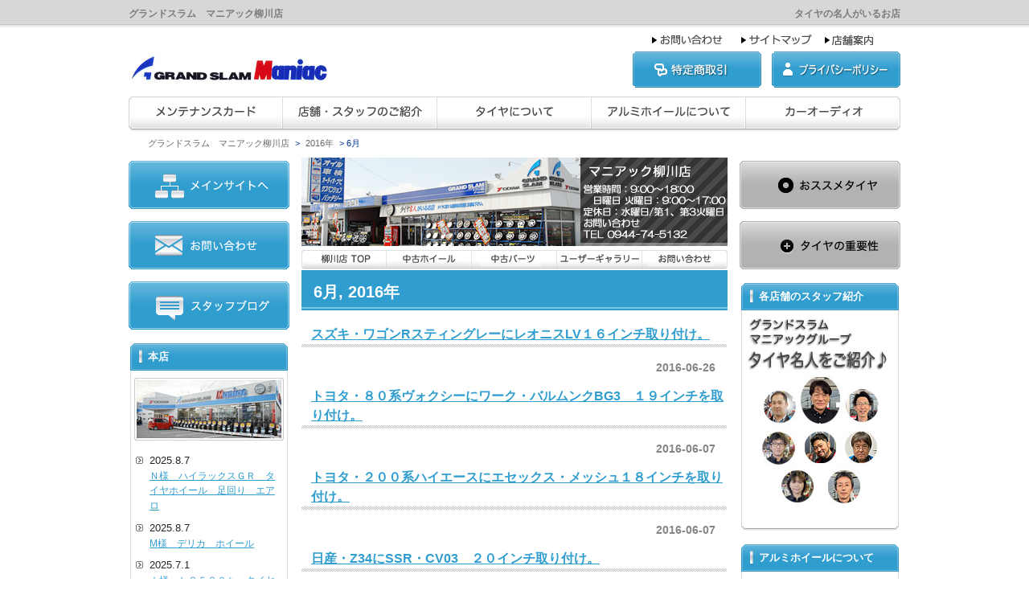

--- FILE ---
content_type: text/html; charset=UTF-8
request_url: https://yanagawa.gs-maniac.com/archives/date/2016/06
body_size: 9300
content:
<!DOCTYPE html PUBLIC "-//W3C//DTD XHTML 1.0 Transitional//EN" "http://www.w3.org/TR/xhtml1/DTD/xhtml1-transitional.dtd">
<html xmlns="http://www.w3.org/1999/xhtml" dir="ltr" lang="ja" prefix="og: https://ogp.me/ns#">

<head profile="http://gmpg.org/xfn/11">
<meta http-equiv="Content-Type" content="text/html; charset=UTF-8" />
<meta http-equiv="content-style-type" content="text/css" />
<meta http-equiv="content-script-type" content="text/javascript" />
<meta name="author" content="" />
<meta name="keyword" content="" />
<meta name="description" content="6月, 2016 | グランドスラム マニアック柳川店 - タイヤの名人がいるお店" />

<link rel="stylesheet" href="https://yanagawa.gs-maniac.com/wp-content/themes/theme082/style.css" type="text/css" media="screen" />
<link rel="alternate" type="application/atom+xml" title="グランドスラム　マニアック柳川店 Atom Feed" href="https://yanagawa.gs-maniac.com/feed/atom" />
<link rel="alternate" type="application/rss+xml" title="グランドスラム　マニアック柳川店 RSS Feed" href="https://yanagawa.gs-maniac.com/feed" />
<link rel="pingback" href="https://yanagawa.gs-maniac.com/xmlrpc.php" />
<script type="text/javascript" src="https://yanagawa.gs-maniac.com/wp-content/themes/theme082/imgover.js"></script>

<!--フッタースライドバナー-->
<!--//フッタースライドバナー-->
<!--HOMEスライドバナー-->
<!--//HOMEスライドバナー-->

		<!-- All in One SEO 4.6.9.1 - aioseo.com -->
		<title>6月, 2016 | グランドスラム マニアック柳川店</title>
		<meta name="robots" content="max-image-preview:large" />
		<link rel="canonical" href="https://yanagawa.gs-maniac.com/archives/date/2016/06" />
		<meta name="generator" content="All in One SEO (AIOSEO) 4.6.9.1" />
		<script type="application/ld+json" class="aioseo-schema">
			{"@context":"https:\/\/schema.org","@graph":[{"@type":"BreadcrumbList","@id":"https:\/\/yanagawa.gs-maniac.com\/archives\/date\/2016\/06#breadcrumblist","itemListElement":[{"@type":"ListItem","@id":"https:\/\/yanagawa.gs-maniac.com\/#listItem","position":1,"name":"\u5bb6","item":"https:\/\/yanagawa.gs-maniac.com\/","nextItem":"https:\/\/yanagawa.gs-maniac.com\/archives\/date\/2016\/#listItem"},{"@type":"ListItem","@id":"https:\/\/yanagawa.gs-maniac.com\/archives\/date\/2016\/#listItem","position":2,"name":"2016","item":"https:\/\/yanagawa.gs-maniac.com\/archives\/date\/2016\/","nextItem":"https:\/\/yanagawa.gs-maniac.com\/archives\/date\/2016\/06\/#listItem","previousItem":"https:\/\/yanagawa.gs-maniac.com\/#listItem"},{"@type":"ListItem","@id":"https:\/\/yanagawa.gs-maniac.com\/archives\/date\/2016\/06\/#listItem","position":3,"name":"6\u6708, 2016","previousItem":"https:\/\/yanagawa.gs-maniac.com\/archives\/date\/2016\/#listItem"}]},{"@type":"CollectionPage","@id":"https:\/\/yanagawa.gs-maniac.com\/archives\/date\/2016\/06#collectionpage","url":"https:\/\/yanagawa.gs-maniac.com\/archives\/date\/2016\/06","name":"6\u6708, 2016 | \u30b0\u30e9\u30f3\u30c9\u30b9\u30e9\u30e0 \u30de\u30cb\u30a2\u30c3\u30af\u67f3\u5ddd\u5e97","inLanguage":"ja","isPartOf":{"@id":"https:\/\/yanagawa.gs-maniac.com\/#website"},"breadcrumb":{"@id":"https:\/\/yanagawa.gs-maniac.com\/archives\/date\/2016\/06#breadcrumblist"}},{"@type":"Organization","@id":"https:\/\/yanagawa.gs-maniac.com\/#organization","name":"\u30b0\u30e9\u30f3\u30c9\u30b9\u30e9\u30e0\u3000\u30de\u30cb\u30a2\u30c3\u30af\u67f3\u5ddd\u5e97","description":"\u30bf\u30a4\u30e4\u306e\u540d\u4eba\u304c\u3044\u308b\u304a\u5e97","url":"https:\/\/yanagawa.gs-maniac.com\/"},{"@type":"WebSite","@id":"https:\/\/yanagawa.gs-maniac.com\/#website","url":"https:\/\/yanagawa.gs-maniac.com\/","name":"\u30b0\u30e9\u30f3\u30c9\u30b9\u30e9\u30e0\u3000\u30de\u30cb\u30a2\u30c3\u30af\u67f3\u5ddd\u5e97","description":"\u30bf\u30a4\u30e4\u306e\u540d\u4eba\u304c\u3044\u308b\u304a\u5e97","inLanguage":"ja","publisher":{"@id":"https:\/\/yanagawa.gs-maniac.com\/#organization"}}]}
		</script>
		<!-- All in One SEO -->

<link rel='dns-prefetch' href='//s.w.org' />
		<script type="text/javascript">
			window._wpemojiSettings = {"baseUrl":"https:\/\/s.w.org\/images\/core\/emoji\/13.0.1\/72x72\/","ext":".png","svgUrl":"https:\/\/s.w.org\/images\/core\/emoji\/13.0.1\/svg\/","svgExt":".svg","source":{"concatemoji":"https:\/\/yanagawa.gs-maniac.com\/wp-includes\/js\/wp-emoji-release.min.js?ver=5.6.16"}};
			!function(e,a,t){var n,r,o,i=a.createElement("canvas"),p=i.getContext&&i.getContext("2d");function s(e,t){var a=String.fromCharCode;p.clearRect(0,0,i.width,i.height),p.fillText(a.apply(this,e),0,0);e=i.toDataURL();return p.clearRect(0,0,i.width,i.height),p.fillText(a.apply(this,t),0,0),e===i.toDataURL()}function c(e){var t=a.createElement("script");t.src=e,t.defer=t.type="text/javascript",a.getElementsByTagName("head")[0].appendChild(t)}for(o=Array("flag","emoji"),t.supports={everything:!0,everythingExceptFlag:!0},r=0;r<o.length;r++)t.supports[o[r]]=function(e){if(!p||!p.fillText)return!1;switch(p.textBaseline="top",p.font="600 32px Arial",e){case"flag":return s([127987,65039,8205,9895,65039],[127987,65039,8203,9895,65039])?!1:!s([55356,56826,55356,56819],[55356,56826,8203,55356,56819])&&!s([55356,57332,56128,56423,56128,56418,56128,56421,56128,56430,56128,56423,56128,56447],[55356,57332,8203,56128,56423,8203,56128,56418,8203,56128,56421,8203,56128,56430,8203,56128,56423,8203,56128,56447]);case"emoji":return!s([55357,56424,8205,55356,57212],[55357,56424,8203,55356,57212])}return!1}(o[r]),t.supports.everything=t.supports.everything&&t.supports[o[r]],"flag"!==o[r]&&(t.supports.everythingExceptFlag=t.supports.everythingExceptFlag&&t.supports[o[r]]);t.supports.everythingExceptFlag=t.supports.everythingExceptFlag&&!t.supports.flag,t.DOMReady=!1,t.readyCallback=function(){t.DOMReady=!0},t.supports.everything||(n=function(){t.readyCallback()},a.addEventListener?(a.addEventListener("DOMContentLoaded",n,!1),e.addEventListener("load",n,!1)):(e.attachEvent("onload",n),a.attachEvent("onreadystatechange",function(){"complete"===a.readyState&&t.readyCallback()})),(n=t.source||{}).concatemoji?c(n.concatemoji):n.wpemoji&&n.twemoji&&(c(n.twemoji),c(n.wpemoji)))}(window,document,window._wpemojiSettings);
		</script>
		<style type="text/css">
img.wp-smiley,
img.emoji {
	display: inline !important;
	border: none !important;
	box-shadow: none !important;
	height: 1em !important;
	width: 1em !important;
	margin: 0 .07em !important;
	vertical-align: -0.1em !important;
	background: none !important;
	padding: 0 !important;
}
</style>
	<link rel='stylesheet' id='wp-block-library-css'  href='https://yanagawa.gs-maniac.com/wp-includes/css/dist/block-library/style.min.css?ver=5.6.16' type='text/css' media='all' />
<link rel='stylesheet' id='contact-form-7-css'  href='https://yanagawa.gs-maniac.com/wp-content/plugins/contact-form-7/includes/css/styles.css?ver=5.4' type='text/css' media='all' />
<link rel='stylesheet' id='wp-pagenavi-css'  href='https://yanagawa.gs-maniac.com/wp-content/plugins/wp-pagenavi/pagenavi-css.css?ver=2.70' type='text/css' media='all' />
<link rel='stylesheet' id='jquery.lightbox.min.css-css'  href='https://yanagawa.gs-maniac.com/wp-content/plugins/wp-jquery-lightbox/lightboxes/wp-jquery-lightbox/styles/lightbox.min.css?ver=2.3.2' type='text/css' media='all' />
<link rel='stylesheet' id='jqlb-overrides-css'  href='https://yanagawa.gs-maniac.com/wp-content/plugins/wp-jquery-lightbox/lightboxes/wp-jquery-lightbox/styles/overrides.css?ver=2.3.2' type='text/css' media='all' />
<style id='jqlb-overrides-inline-css' type='text/css'>

			#outerImageContainer {
				box-shadow: 0 0 4px 2px rgba(0,0,0,.2);
			}
			#imageContainer{
				padding: 6px;
			}
			#imageDataContainer {
				box-shadow: 0 -4px 0 0 #fff, 0 0 4px 2px rgba(0,0,0,.1);;
				z-index: ;
			}
			#prevArrow,
			#nextArrow{
				background-color: rgba(255,255,255,.7;
				color: #000000;
			}
</style>
<script type='text/javascript' src='https://yanagawa.gs-maniac.com/wp-includes/js/jquery/jquery.min.js?ver=3.5.1' id='jquery-core-js'></script>
<script type='text/javascript' src='https://yanagawa.gs-maniac.com/wp-includes/js/jquery/jquery-migrate.min.js?ver=3.3.2' id='jquery-migrate-js'></script>
<script type='text/javascript' src='https://yanagawa.gs-maniac.com/wp-content/themes/theme082/js/screen/util.js?ver=5.6.16' id='util.js-js'></script>
<script type='text/javascript' src='https://yanagawa.gs-maniac.com/wp-content/themes/theme082/js/slide.js?ver=5.6.16' id='slide.js-js'></script>
<link rel="https://api.w.org/" href="https://yanagawa.gs-maniac.com/wp-json/" /><link rel="EditURI" type="application/rsd+xml" title="RSD" href="https://yanagawa.gs-maniac.com/xmlrpc.php?rsd" />
<link rel="wlwmanifest" type="application/wlwmanifest+xml" href="https://yanagawa.gs-maniac.com/wp-includes/wlwmanifest.xml" /> 
</head>

<body data-rsssl=1 onload="initRollovers()">

<!-- ヘッダー -->
<div id="header">

	<h1>グランドスラム　マニアック柳川店</h1>
	<h2>タイヤの名人がいるお店</h2>

	<!-- ロゴ -->
	<h3><a href="https://yanagawa.gs-maniac.com"><img src="https://yanagawa.gs-maniac.com/wp-content/themes/theme082/images/logo.png" alt="グランドスラムマニアック" width="250" height="45" /></a></h3>
	<!-- / ロゴ -->

	<!-- トップナビゲーション -->
	<ul>
		<li><a href="https://yanagawa.gs-maniac.com/info"><img src="https://yanagawa.gs-maniac.com/wp-content/themes/theme082/images/topnav_01.png" class="imgover" alt="お問い合わせ" /></a></li>
		<li><a href="http://www.gs-maniac.com/sitemap"><img src="https://yanagawa.gs-maniac.com/wp-content/themes/theme082/images/topnav_02.png" class="imgover" alt="サイトマップ" /></a></li>
		<li><a href="http://www.gs-maniac.com/tenpo"><img src="https://yanagawa.gs-maniac.com/wp-content/themes/theme082/images/topnav_03.png" class="imgover" alt="店舗・スタッフのご紹介" /></a></li>
	</ul>
	<!-- / トップナビゲーション -->

	<div class="banners">
		<a href="http://www.gs-maniac.com/tokutei"><img src="https://yanagawa.gs-maniac.com/wp-content/themes/theme082/images/bannerS1.png" alt="特定商取引" width="160" height="45" /></a>
		<a href="http://www.gs-maniac.com/kojin-jyouhou"><img src="https://yanagawa.gs-maniac.com/wp-content/themes/theme082/images/bannerS2.png" alt="プライバシーポリシー" width="160" height="45" /></a>
	</div>

</div>
<!-- / ヘッダー -->

<!-- メインナビゲーション -->
<ul id="mainnav" class="nav">
	<li><a href="http://www.gs-maniac.com/card"><img src="https://yanagawa.gs-maniac.com/wp-content/themes/theme082/images/mainnav_01.png" class="imgover" alt="グランドスラムマニアック　タイヤメンテナンスカードのご案内" /></a></li>
	<li><a href="http://www.gs-maniac.com/tenpo"><img src="https://yanagawa.gs-maniac.com/wp-content/themes/theme082/images/mainnav_02.png" class="imgover" alt="グランドスラムマニアック　店舗スタッフのご紹介" /></a></li>
	<li><a href="http://www.gs-maniac.com/tire"><img src="https://yanagawa.gs-maniac.com/wp-content/themes/theme082/images/mainnav_03.png" class="imgover" alt="タイヤについて" /></a></li>
	<li><a href="http://www.gs-maniac.com/wheel"><img src="https://yanagawa.gs-maniac.com/wp-content/themes/theme082/images/mainnav_04.png" class="imgover" alt="アルミホイールについて" /></a></li>
	<li><a href="http://www.gs-maniac.com/audio"><img src="https://yanagawa.gs-maniac.com/wp-content/themes/theme082/images/mainnav_05.png" class="imgover" alt="カーオーディオ" /></a></li>
</ul>
<!-- / メインナビゲーション -->


<!-- メイン + サイドバー右 + サイドバー左 -->
<div id="wrapper">
<div class="breadcrumb">
<!-- Breadcrumb NavXT 6.6.0 -->
<a title="グランドスラム　マニアック柳川店" href="https://yanagawa.gs-maniac.com">グランドスラム　マニアック柳川店</a> &gt; <a title="2016年" href="https://yanagawa.gs-maniac.com/archives/date/2016">2016年</a> &gt; 6月</div>
	<!-- メイン+ サイドバー右 -->
	<div id="container">

		<!-- メイン-->
		<div id="main">

			<div class="boxT">

<img src="https://yanagawa.gs-maniac.com/wp-content/themes/theme082/images/mainImage3-2.png" alt="" width="530" height="110" style="margin-bottom:5px;" />
            
<!-- スモールナビゲーション -->
<ul id="smallnav" class="nav">
	<li><a href="https://yanagawa.gs-maniac.com/"><img src="https://yanagawa.gs-maniac.com/wp-content/themes/theme082/images/smallnav_01.png" class="imgover" alt="グランドスラムマニアック柳川店" /></a></li>
	<li><a href="https://yanagawa.gs-maniac.com/archives/category/wheel"><img src="https://yanagawa.gs-maniac.com/wp-content/themes/theme082/images/smallnav_02.png" class="imgover" alt="グランドスラムマニアック柳川店　中古タイヤホイール" /></a></li>
	<li><a href="https://yanagawa.gs-maniac.com/archives/category/used-parts"><img src="https://yanagawa.gs-maniac.com/wp-content/themes/theme082/images/smallnav_03.png" class="imgover" alt="グランドスラムマニアック柳川店　中古パーツ" /></a></li>
	<li><a href="https://yanagawa.gs-maniac.com/archives/category/gallery"><img src="https://yanagawa.gs-maniac.com/wp-content/themes/theme082/images/smallnav_04.png" class="imgover" alt="グランドスラムマニアック柳川店　ユーザーギャラリー" /></a></li>
	<li><a href="https://yanagawa.gs-maniac.com/info"><img src="https://yanagawa.gs-maniac.com/wp-content/themes/theme082/images/smallnav_05.png" class="imgover" alt="グランドスラムマニアック柳川店へのお問い合わせ" /></a></li>
</ul>
<!-- / スモールナビゲーション -->
<!-- if 投稿が存在するかを確認する条件文 *1 -->
        
<!-- 投稿一覧の最初を取得 -->
       <!-- カテゴリーアーカイブの場合 *2 -->
       <!-- 年月を表示 -->
        <h2 class="pagetitle"> 6月, 2016年</h2>
<!-- 年別アーカイブの場合 *2 -->
       


<!-- 投稿データを取得するループ *3 -->
        <!-- the_ID() は 記事の ID -->
<!-- the_permalink() は 記事の URL -->
<!-- the_title_attribute() は 記事のタイトル出力 -->
                <h3 id="post-1897"><a href="https://yanagawa.gs-maniac.com/archives/1897">スズキ・ワゴンRスティングレーにレオニスLV１６インチ取り付け。</a></h3>
<!-- 年月日を表示 -->
<div id="date">2016-06-26</div>

<!-- the_content() は 本文を表示する -->
                    
<!-- the_tags() は タグを表示する -->
<!-- get_the_category_list() は カテゴリを表示する : the_category() の別名? -->
<!-- edit_post_link() は 投稿を編集するためのリンクを表示する (ログイン中のみ) -->
<!-- comments_popup_link() はコメントをポップアップ表示する -->
                <!--<div id="date"> Posted in <a href="https://yanagawa.gs-maniac.com/archives/category/gallery" rel="category tag">ギャラリー</a>, <a href="https://yanagawa.gs-maniac.com/archives/category/gallery/kcar" rel="category tag">軽カー</a> |   <span>Comments Closed</span><br /><br /></div>-->


<!-- *3 の終わり -->
        <!-- the_ID() は 記事の ID -->
<!-- the_permalink() は 記事の URL -->
<!-- the_title_attribute() は 記事のタイトル出力 -->
                <h3 id="post-1889"><a href="https://yanagawa.gs-maniac.com/archives/1889">トヨタ・８０系ヴォクシーにワーク・バルムンクBG3　１９インチを取り付け。</a></h3>
<!-- 年月日を表示 -->
<div id="date">2016-06-07</div>

<!-- the_content() は 本文を表示する -->
                    
<!-- the_tags() は タグを表示する -->
<!-- get_the_category_list() は カテゴリを表示する : the_category() の別名? -->
<!-- edit_post_link() は 投稿を編集するためのリンクを表示する (ログイン中のみ) -->
<!-- comments_popup_link() はコメントをポップアップ表示する -->
                <!--<div id="date"> Posted in <a href="https://yanagawa.gs-maniac.com/archives/category/gallery" rel="category tag">ギャラリー</a>, <a href="https://yanagawa.gs-maniac.com/archives/category/gallery/minivan" rel="category tag">コンパクトカー／ミニバン</a> |   <span>Comments Closed</span><br /><br /></div>-->


<!-- *3 の終わり -->
        <!-- the_ID() は 記事の ID -->
<!-- the_permalink() は 記事の URL -->
<!-- the_title_attribute() は 記事のタイトル出力 -->
                <h3 id="post-1884"><a href="https://yanagawa.gs-maniac.com/archives/1884">トヨタ・２００系ハイエースにエセックス・メッシュ１８インチを取り付け。</a></h3>
<!-- 年月日を表示 -->
<div id="date">2016-06-07</div>

<!-- the_content() は 本文を表示する -->
                    
<!-- the_tags() は タグを表示する -->
<!-- get_the_category_list() は カテゴリを表示する : the_category() の別名? -->
<!-- edit_post_link() は 投稿を編集するためのリンクを表示する (ログイン中のみ) -->
<!-- comments_popup_link() はコメントをポップアップ表示する -->
                <!--<div id="date"> Posted in <a href="https://yanagawa.gs-maniac.com/archives/category/gallery" rel="category tag">ギャラリー</a>, <a href="https://yanagawa.gs-maniac.com/archives/category/gallery/minivan" rel="category tag">コンパクトカー／ミニバン</a> |   <span>Comments Closed</span><br /><br /></div>-->


<!-- *3 の終わり -->
        <!-- the_ID() は 記事の ID -->
<!-- the_permalink() は 記事の URL -->
<!-- the_title_attribute() は 記事のタイトル出力 -->
                <h3 id="post-1877"><a href="https://yanagawa.gs-maniac.com/archives/1877">日産・Z34にSSR・CV03　２０インチ取り付け。</a></h3>
<!-- 年月日を表示 -->
<div id="date">2016-06-07</div>

<!-- the_content() は 本文を表示する -->
                    
<!-- the_tags() は タグを表示する -->
<!-- get_the_category_list() は カテゴリを表示する : the_category() の別名? -->
<!-- edit_post_link() は 投稿を編集するためのリンクを表示する (ログイン中のみ) -->
<!-- comments_popup_link() はコメントをポップアップ表示する -->
                <!--<div id="date"> Posted in <a href="https://yanagawa.gs-maniac.com/archives/category/gallery" rel="category tag">ギャラリー</a>, <a href="https://yanagawa.gs-maniac.com/archives/category/gallery/suports" rel="category tag">スポーツ系</a> |   <span>Comments Closed</span><br /><br /></div>-->


<!-- *3 の終わり -->
        
<!-- 次へのリンクを表示 -->
           <!-- 前へのリンクを表示 -->
           <!-- *1 が成り立たない場合 -->
    

			</div>

		</div>
		<!-- / メイン -->

				<!-- サイドバー右 -->
		<div id="sidebarR">
        <!--
        <p><a href="http://www.gs-maniac.com/archives/1279"><img src="https://www.gs-maniac.com/wp-content/themes/theme082/images/top-side-chirashi.png" alt="2013夏得市開催中" /></a></p>
        -->
			<p><a href="http://www.gs-maniac.com/osusume-tir"><img src="https://yanagawa.gs-maniac.com/wp-content/themes/theme082/images/banner1.png" alt="グランドスラムマニアック　おすすめタイヤ" width="200" height="60" /></a></p>
		<p><a href="http://www.gs-maniac.com/tire/jyuyou-tire"><img src="https://yanagawa.gs-maniac.com/wp-content/themes/theme082/images/banner2.png" alt="タイヤの重要性" width="200" height="60" /></a></p>

            <div class="boxS">
			<h3>各店舗のスタッフ紹介</h3>
			<p class="center"><a href="http://www.gs-maniac.com/tenpo"><img src="https://www.gs-maniac.com/wp-content/themes/theme082/images/top-side01.jpg" alt="グランドスラム　マニアックグループ　タイヤ名人スタッフのご紹介" /></a></p>
		</div>
		<div class="boxS">
			<h3>アルミホイールについて</h3>
			<p class="center"><a href="http://www.gs-maniac.com/wheel"><img src="https://yanagawa.gs-maniac.com/wp-content/themes/theme082/images/top-side02.jpg" alt="アルミホイールの構造と名称" width="190" height="200" /></a></p>
		</div>
						<div class="boxS">
			<h3>関連リンク</h3>
            <p class="center">
            <a href="http://www.yokohamatire.jp/yrc/japan/index.html" target="_blank"><img src="https://www.gs-maniac.com/wp-content/uploads/link-yokohama.jpg" alt="ヨコハマタイヤ" border="0" style=" margin-bottom:3px;" /></a>
            <a href="http://www.work-wheels.co.jp/" target="_blank"><img src="https://www.gs-maniac.com/wp-content/uploads/link-work.jpg" alt="ワーク" border="0" style=" margin-bottom:3px;" /></a>
            <a href="http://www.rayswheels.co.jp/index.php" target="_blank"><img src="https://www.gs-maniac.com/wp-content/uploads/link-rays.jpg" alt="レイズ" border="0" style=" margin-bottom:3px;" /></a>
            <a href="http://www.weds.co.jp/" target="_blank"><img src="https://www.gs-maniac.com/wp-content/uploads/link-weds.jpg" alt="ウェッズ" border="0" style=" margin-bottom:3px;" /></a>
            <a href="http://ame-wheels.jp/" target="_blank"><img src="https://www.gs-maniac.com/wp-content/uploads/link-ame.jpg" alt="AME 共豊コーポレーション" border="0" style=" margin-bottom:3px;" /></a>
            <a href="http://www.hotstuff-cp.co.jp/" target="_blank"><img src="https://www.gs-maniac.com/wp-content/uploads/link-stich.jpg" alt="ホットスタッフ" border="0" style=" margin-bottom:3px;" /></a>
            <a href="http://carlsson.co.jp/" target="_blank"><img src="https://www.gs-maniac.com/wp-content/uploads/link-carlsson.jpg" alt="カールソン" border="0" style=" margin-bottom:3px;" /></a>
            <a href="http://www.boldworld.co.jp/" target="_blank"><img src="https://www.gs-maniac.com/wp-content/uploads/link-bold.jpg" alt="ボルドワールド" border="0" style=" margin-bottom:3px;" /></a>
            </p>
		</div>
        
								</div>
		<!-- / サイドバー右 -->

	</div>
	<!-- /  メイン+ サイドバー右  -->

		<!-- サイドバー左 -->
	<div id="sidebarL">

        <p><a href="http://www.gs-maniac.com/"><img src="https://yanagawa.gs-maniac.com/wp-content/themes/theme082/images/banner5.png" alt="グランドスラムマニアックメインサイト" width="200" height="60" /></a></p>        
        <p><a href="https://yanagawa.gs-maniac.com/info"><img src="https://yanagawa.gs-maniac.com/wp-content/themes/theme082/images/banner3.png" alt="お問い合わせ" width="200" height="60" /></a></p>
			<p><a href="https://yanagawa.gs-maniac.com/archives/category/blog"><img src="https://yanagawa.gs-maniac.com/wp-content/themes/theme082/images/banner4.png" alt="スタッフブログ" width="200" height="60" /></a></p>
        
        <div class="boxS">
			<h3>本店</h3>
			<p class="center"><a href="http://honten.gs-maniac.com/"><img src="https://yanagawa.gs-maniac.com/wp-content/themes/theme082/images/tenpo01.jpg" alt="グランドスラム　マニアック本店" width="186" height="78" /></a></p>
            <ul>
<li>
<span>
2025.8.7</span><br />
<a href='https://honten.gs-maniac.com/archives/9705'>
Ｎ様　ハイラックスＧＲ　タイヤホイール　足回り　エアロ</a></li>
<li>
<span>
2025.8.7</span><br />
<a href='https://honten.gs-maniac.com/archives/9686'>
M様　デリカ　ホイール</a></li>
<li>
<span>
2025.7.1</span><br />
<a href='https://honten.gs-maniac.com/archives/9683'>
Ｉ様　ＬＳ５００ｈ　タイヤホイール</a></li>
</ul>    
		</div>
        
        <div class="boxS">
			<h3>ドリーム店</h3>
			<p class="center"><a href="http://dream.gs-maniac.com/"><img src="https://yanagawa.gs-maniac.com/wp-content/themes/theme082/images/tenpo02.jpg" alt="グランドスラム　マニアックドリーム店" width="186" height="78" /></a></p>
            <ul>
<li>
<span>
2015.9.10</span><br />
<a href='https://dream.gs-maniac.com/archives/2058'>
Y様　ヴァンガード　WORKシュヴァートSC6　２２インチ</a></li>
<li>
<span>
2015.4.25</span><br />
<a href='https://dream.gs-maniac.com/archives/2047'>
Ｈ様　ワゴンＲ　ＳＳＲプロフェッサーＳＰ4</a></li>
<li>
<span>
2015.4.25</span><br />
<a href='https://dream.gs-maniac.com/archives/2039'>
Ｎ様　200クラウンアスリート　ワーク　グノーシスＨＳ202</a></li>
</ul>    
		</div>
        
        <div class="boxS">
			<h3>柳川店</h3>
			<p class="center"><a href="https://yanagawa.gs-maniac.com/"><img src="https://yanagawa.gs-maniac.com/wp-content/themes/theme082/images/tenpo03.jpg" alt="グランドスラム　マニアックドリーム店" width="186" height="78" /></a></p>
            <ul>
<li>
<span>
2016.6.26</span><br />
<a href='https://yanagawa.gs-maniac.com/archives/1897'>
スズキ・ワゴンRスティングレーにレオニスLV１６インチ取り付け。</a></li>
<li>
<span>
2016.6.7</span><br />
<a href='https://yanagawa.gs-maniac.com/archives/1889'>
トヨタ・８０系ヴォクシーにワーク・バルムンクBG3　１９インチを取り付け。</a></li>
<li>
<span>
2016.6.7</span><br />
<a href='https://yanagawa.gs-maniac.com/archives/1884'>
トヨタ・２００系ハイエースにエセックス・メッシュ１８インチを取り付け。</a></li>
</ul>    
		</div>
        
        <div class="boxS">
			<h3>熊本店</h3>
			<p class="center"><a href="http://kumamoto.gs-maniac.com/"><img src="https://yanagawa.gs-maniac.com/wp-content/themes/theme082/images/tenpo04.jpg" alt="グランドスラム　マニアックドリーム店" width="186" height="78" /></a></p>
          <ul>
<li>
<span>
2022.10.10</span><br />
<a href='https://kumamoto.gs-maniac.com/archives/4928'>
またやらせてください！！10/16(日曜日）オイル交換１台　￥1,100（税込み）</a></li>
<li>
<span>
2022.10.7</span><br />
<a href='https://kumamoto.gs-maniac.com/archives/4920'>
Sさま。ﾗﾝﾄﾞｸﾙｰｻﾞｰﾌﾟﾗﾄﾞ　ﾅｲﾄﾛﾊﾟﾜｰ　ｼｮｯﾄｶﾞﾝ　17ｲﾝﾁｱﾙﾐｾｯﾄ</a></li>
<li>
<span>
2022.10.7</span><br />
<a href='https://kumamoto.gs-maniac.com/archives/4911'>
Sさま。ﾐﾗｲｰｽ ﾗﾗ・ﾊﾟｰﾑｶｯﾌﾟ　14ｲﾝﾁｱﾙﾐｾｯﾄ</a></li>
</ul>
		</div>


	</div>
	<!-- / サイドバー左 -->

</div>
<!-- /メイン + サイドバー右 + サイドバー左 -->


<div id="inner3">
<a href="http://www.gs-maniac.com/card"><img src="https://www.gs-maniac.com/wp-content/uploads/footer_img01.png" alt="グランドスラムマニアックのタイヤメンテナンスカード　タイヤのパンク修理　ホイールバランス　タイヤローテーションなど当店でお買い上げ頂いたタイヤのメンテナンスはお任せください" width="466" height="207" class="inner3-box1" /></a>
<a href="http://www.gs-maniac.com/info"><img src="https://www.gs-maniac.com/wp-content/uploads/footer_img02.png" alt="タイヤ・ホイールに関するお問い合わせご相談はこちらからどうぞ" width="466" height="207" class="inner3-box2" /></a>
</div>

<div id="inner2">
<div class="link">
          <ul>
            <li><a href="http://www.gs-maniac.com/visitec_vt-bh700"><img src="https://gs-maniac.com/wp-content/themes/images/footer-screen/01.jpg" alt="VISITEC VT-BH700 LEDブラックホールミラー" /></a></li>
            <li><a href="http://www.gs-maniac.com/originaldumper"><img src="https://gs-maniac.com/wp-content/themes/images/footer-screen/02.jpg" alt="マニアックオリジナル 全長調整式ダンパーキット" /></a></li>
            <li><a href="http://www.gs-maniac.com/bold"><img src="https://gs-maniac.com/wp-content/themes/images/footer-screen/03.jpg" alt="BOLD　エアサスキット" /></a></li>
            <li><a href="http://www.gs-maniac.com/floor_mat"><img src="https://gs-maniac.com/wp-content/themes/images/footer-screen/04.jpg" alt="オリジナル カーマット フロアマット" /></a></li>
            <li><a href="http://www.gs-maniac.com/led-kanban"><img src="https://gs-maniac.com/wp-content/themes/images/footer-screen/06.jpg" alt="LED看板　夜に効果絶大！" /></a></li>
            <li><a href="http://www.gs-maniac.com/wheel-ranking"><img src="https://gs-maniac.com/wp-content/themes/images/footer-screen/05.jpg" alt="激安・格安おすすめタイヤホイールセット" /></a></li>
          </ul>
          <div class="left"><a href="#"><img src="https://gs-maniac.com/wp-content/themes/images/footer-screen/bot_left.jpg" alt="left" /></a></div>
          <div class="right"><a href="#"><img src="https://gs-maniac.com/wp-content/themes/images/footer-screen/bot_right.jpg" alt="right" /></a></div>
        </div>    
</div>

<div id="banners">
	<div class="inner">
		<a href="http://honten.gs-maniac.com/archives/category/wheel"><img src="https://yanagawa.gs-maniac.com/wp-content/themes/theme082/images/banner001.png" alt="グランドスラムマニアック本店　中古タイヤホイール" width="120" height="45" /></a><a href="http://dream.gs-maniac.com/archives/category/wheel"><img src="https://yanagawa.gs-maniac.com/wp-content/themes/theme082/images/banner002.png" alt="グランドスラムマニアックドリーム店　中古タイヤホイール" width="120" height="45" /></a><a href="https://yanagawa.gs-maniac.com/archives/category/wheel"><img src="https://yanagawa.gs-maniac.com/wp-content/themes/theme082/images/banner003.png" alt="グランドスラムマニアック柳川店　中古タイヤホイール" width="120" height="45" /></a><a href="http://kumamoto.gs-maniac.com/archives/category/wheel"><img src="https://yanagawa.gs-maniac.com/wp-content/themes/theme082/images/banner004.png" alt="グランドスラムマニアック熊本店　中古タイヤホイール" class="last" width="120" height="45" /></a>
	</div>    
</div>

<!-- フッター上部 -->
<div id="footerUpper">
	<div class="inner">
		<div class="box">
			<ul>
				<li><a href="http://www.gs-maniac.com/card">メンテナンスカード</a></li>
				<li><a href="http://www.gs-maniac.com/tenpo">店舗・スタッフのご紹介</a></li>
				<li><a href="http://www.gs-maniac.com/tire">タイヤについて</a></li>
				<li><a href="http://www.gs-maniac.com/tire/osusume-tir">オススメタイヤ</a></li>
                <li><a href="http://www.gs-maniac.com/tire/jyuyou-tire">タイヤの重要性</a></li>
			</ul>
		</div>          
		<div class="box">
			<ul>
				<li><a href="http://www.gs-maniac.com/wheel">アルミホイールについて</a></li>
				<li><a href="http://www.gs-maniac.com/wheel/osusume-wheel">マニアックオススメのアルミホイール</a></li>
				<li><a href="http://www.gs-maniac.com/audio">カーオーディオ</a></li>
                <li><a href="http://www.gs-maniac.com/archives/category/info">お知らせ</a></li>
			</ul>
		</div>
		<div class="box">
			<ul>
				<li><a href="http://www.gs-maniac.com/originaldumper">オリジナル車高調</a></li>
				<li><a href="http://www.gs-maniac.com/carlsson-2">カールソン</a></li>
				<li><a href="http://www.gs-maniac.com/bold">BOLDエアサス</a></li>
				<li><a href="http://www.gs-maniac.com/karate">吉田社長の空手道場</a></li>
			</ul>
		</div>
		<div class="box last"><!-- 一番最後のboxにのみ class="last" を入力してください。-->
			<ul>
				<li><a href="http://www.gs-maniac.com/info">お問い合わせ</a></li>
				<li><a href="http://www.gs-maniac.com/tokutei">特定商取引に基づく表記</a></li>
			  <li><a href="http://www.gs-maniac.com/kojin-jyouhou">プライバシーポリシー</a></li>
			</ul>
		</div>  
		<div class="clear"></div>
	</div>
</div>
<!-- / フッター上部 -->
    
<!-- コピーライト -->
<div id="footerLower">
	<address>Copyright&copy; 2010 グランドスラム　マニアック柳川店 All Rights Reserved.</address>
</div> 
<!-- / コピーライト -->

<script type='text/javascript' src='https://yanagawa.gs-maniac.com/wp-includes/js/dist/vendor/wp-polyfill.min.js?ver=7.4.4' id='wp-polyfill-js'></script>
<script type='text/javascript' id='wp-polyfill-js-after'>
( 'fetch' in window ) || document.write( '<script src="https://yanagawa.gs-maniac.com/wp-includes/js/dist/vendor/wp-polyfill-fetch.min.js?ver=3.0.0"></scr' + 'ipt>' );( document.contains ) || document.write( '<script src="https://yanagawa.gs-maniac.com/wp-includes/js/dist/vendor/wp-polyfill-node-contains.min.js?ver=3.42.0"></scr' + 'ipt>' );( window.DOMRect ) || document.write( '<script src="https://yanagawa.gs-maniac.com/wp-includes/js/dist/vendor/wp-polyfill-dom-rect.min.js?ver=3.42.0"></scr' + 'ipt>' );( window.URL && window.URL.prototype && window.URLSearchParams ) || document.write( '<script src="https://yanagawa.gs-maniac.com/wp-includes/js/dist/vendor/wp-polyfill-url.min.js?ver=3.6.4"></scr' + 'ipt>' );( window.FormData && window.FormData.prototype.keys ) || document.write( '<script src="https://yanagawa.gs-maniac.com/wp-includes/js/dist/vendor/wp-polyfill-formdata.min.js?ver=3.0.12"></scr' + 'ipt>' );( Element.prototype.matches && Element.prototype.closest ) || document.write( '<script src="https://yanagawa.gs-maniac.com/wp-includes/js/dist/vendor/wp-polyfill-element-closest.min.js?ver=2.0.2"></scr' + 'ipt>' );
</script>
<script type='text/javascript' src='https://yanagawa.gs-maniac.com/wp-includes/js/dist/i18n.min.js?ver=9e36b5da09c96c657b0297fd6f7cb1fd' id='wp-i18n-js'></script>
<script type='text/javascript' src='https://yanagawa.gs-maniac.com/wp-includes/js/dist/vendor/lodash.min.js?ver=4.17.21' id='lodash-js'></script>
<script type='text/javascript' id='lodash-js-after'>
window.lodash = _.noConflict();
</script>
<script type='text/javascript' src='https://yanagawa.gs-maniac.com/wp-includes/js/dist/url.min.js?ver=1b4bb2b3f526a1db366ca3147ac39562' id='wp-url-js'></script>
<script type='text/javascript' src='https://yanagawa.gs-maniac.com/wp-includes/js/dist/hooks.min.js?ver=d0d9f43e03080e6ace9a3dabbd5f9eee' id='wp-hooks-js'></script>
<script type='text/javascript' id='wp-api-fetch-js-translations'>
( function( domain, translations ) {
	var localeData = translations.locale_data[ domain ] || translations.locale_data.messages;
	localeData[""].domain = domain;
	wp.i18n.setLocaleData( localeData, domain );
} )( "default", {"translation-revision-date":"2025-10-03 12:48:21+0000","generator":"GlotPress\/4.0.1","domain":"messages","locale_data":{"messages":{"":{"domain":"messages","plural-forms":"nplurals=1; plural=0;","lang":"ja_JP"},"You are probably offline.":["\u73fe\u5728\u30aa\u30d5\u30e9\u30a4\u30f3\u306e\u3088\u3046\u3067\u3059\u3002"],"Media upload failed. If this is a photo or a large image, please scale it down and try again.":["\u30e1\u30c7\u30a3\u30a2\u306e\u30a2\u30c3\u30d7\u30ed\u30fc\u30c9\u306b\u5931\u6557\u3057\u307e\u3057\u305f\u3002 \u5199\u771f\u307e\u305f\u306f\u5927\u304d\u306a\u753b\u50cf\u306e\u5834\u5408\u306f\u3001\u7e2e\u5c0f\u3057\u3066\u3082\u3046\u4e00\u5ea6\u304a\u8a66\u3057\u304f\u3060\u3055\u3044\u3002"],"An unknown error occurred.":["\u4e0d\u660e\u306a\u30a8\u30e9\u30fc\u304c\u767a\u751f\u3057\u307e\u3057\u305f\u3002"],"The response is not a valid JSON response.":["\u8fd4\u7b54\u304c\u6b63\u3057\u3044 JSON \u30ec\u30b9\u30dd\u30f3\u30b9\u3067\u306f\u3042\u308a\u307e\u305b\u3093\u3002"]}},"comment":{"reference":"wp-includes\/js\/dist\/api-fetch.js"}} );
</script>
<script type='text/javascript' src='https://yanagawa.gs-maniac.com/wp-includes/js/dist/api-fetch.min.js?ver=c207d2d188ba8bf763f7acd50b7fd5a9' id='wp-api-fetch-js'></script>
<script type='text/javascript' id='wp-api-fetch-js-after'>
wp.apiFetch.use( wp.apiFetch.createRootURLMiddleware( "https://yanagawa.gs-maniac.com/wp-json/" ) );
wp.apiFetch.nonceMiddleware = wp.apiFetch.createNonceMiddleware( "4fc36295fd" );
wp.apiFetch.use( wp.apiFetch.nonceMiddleware );
wp.apiFetch.use( wp.apiFetch.mediaUploadMiddleware );
wp.apiFetch.nonceEndpoint = "https://yanagawa.gs-maniac.com/wp-admin/admin-ajax.php?action=rest-nonce";
</script>
<script type='text/javascript' id='contact-form-7-js-extra'>
/* <![CDATA[ */
var wpcf7 = [];
/* ]]> */
</script>
<script type='text/javascript' src='https://yanagawa.gs-maniac.com/wp-content/plugins/contact-form-7/includes/js/index.js?ver=5.4' id='contact-form-7-js'></script>
<script type='text/javascript' src='https://yanagawa.gs-maniac.com/wp-content/plugins/wp-jquery-lightbox/lightboxes/wp-jquery-lightbox/vendor/jquery.touchwipe.min.js?ver=2.3.2' id='wp-jquery-lightbox-swipe-js'></script>
<script type='text/javascript' src='https://yanagawa.gs-maniac.com/wp-content/plugins/wp-jquery-lightbox/inc/purify.min.js?ver=2.3.2' id='wp-jquery-lightbox-purify-js'></script>
<script type='text/javascript' src='https://yanagawa.gs-maniac.com/wp-content/plugins/wp-jquery-lightbox/lightboxes/wp-jquery-lightbox/vendor/panzoom.min.js?ver=2.3.2' id='wp-jquery-lightbox-panzoom-js'></script>
<script type='text/javascript' id='wp-jquery-lightbox-js-extra'>
/* <![CDATA[ */
var JQLBSettings = {"showTitle":"1","useAltForTitle":"1","showCaption":"1","showNumbers":"1","fitToScreen":"1","resizeSpeed":"250","showDownload":"","navbarOnTop":"","marginSize":"0","mobileMarginSize":"10","slideshowSpeed":"4000","allowPinchZoom":"1","borderSize":"6","borderColor":"#ffffff","overlayColor":"#ffffff","overlayOpacity":"0.7","newNavStyle":"1","fixedNav":"1","showInfoBar":"1","prevLinkTitle":"\u524d\u306e\u753b\u50cf","nextLinkTitle":"\u6b21\u306e\u753b\u50cf","closeTitle":"\u30ae\u30e3\u30e9\u30ea\u30fc\u3092\u9589\u3058\u308b","image":"\u753b\u50cf ","of":"\u306e","download":"\u30c0\u30a6\u30f3\u30ed\u30fc\u30c9","pause":"(\u30b9\u30e9\u30a4\u30c9\u30b7\u30e7\u30fc\u3092\u4e00\u6642\u505c\u6b62\u3059\u308b)","play":"(\u30b9\u30e9\u30a4\u30c9\u30b7\u30e7\u30fc\u3092\u518d\u751f\u3059\u308b)"};
/* ]]> */
</script>
<script type='text/javascript' src='https://yanagawa.gs-maniac.com/wp-content/plugins/wp-jquery-lightbox/lightboxes/wp-jquery-lightbox/jquery.lightbox.js?ver=2.3.2' id='wp-jquery-lightbox-js'></script>
<script type='text/javascript' src='https://yanagawa.gs-maniac.com/wp-includes/js/wp-embed.min.js?ver=5.6.16' id='wp-embed-js'></script>
</body>
</html>


--- FILE ---
content_type: text/css
request_url: https://yanagawa.gs-maniac.com/wp-content/themes/theme082/style.css
body_size: 4523
content:
@charset "utf-8";
/*
Theme Name: Maniac
Theme URI: http://www.maniac.com
Description: Maniac
Version: 1.0
Author: SEO-WEB
Author URI: http://www.seo-web.jp

*/

*{margin:0;padding:0;}

html{background:#ffffff;}

body{
font:14px/1.5 "メイリオ","Meiryo",arial,"ヒラギノ角ゴ Pro W3","Hiragino Kaku Gothic Pro",Osaka,"ＭＳ Ｐゴシック","MS PGothic",Sans-Serif;
color:#252525;
background:#ffffff url(images/header.png) repeat-x;
}

a{color:#309dcf;}
a:hover{color:#48b2e3;text-decoration:none;}
a:active, a:focus {outline:0;}
img{border:0;}
.clear{clear:both;}
p{padding-bottom:10px;}
.center{text-align:center;}
.right{text-align:right;}


/*******************************
全体幅
*******************************/
#header, #container, #wrapper, .inner{
margin:0 auto;
width:960px;
}


/*******************************
/* ヘッダー
*******************************/
#header{
position:relative;
height:120px;
}

#header h1,#header h2, #header h3, #header ul, #header .banners{
position:absolute;
top:2px;
color:#7b7b7b;
font-size:12px;
line-height:30px;
}

#header h2{right:0;}

/* ロゴの位置 */
#header h3{
	top:60px;
}


/******************
/* ヘッダーナビゲーション
******************/
#header ul{
top: 42px;
right:0;
width: 310px;
height: 16px;
line-height:16px;
}

#header ul li{float:left;list-style:none;}

#header ul a{
display:block;
height:16px;
}



/******************
/* ヘッダー　バナー
******************/
#header .banners{
right:-10px;
top:64px;
}

#header .banners img{margin-right:10px;}


/************************************
/* メインナビゲーション
************************************/
ul#mainnav{
margin:0 auto;
width:960px;
height:45px;
}

ul#mainnav li{float:left;list-style:none;width:192px;}

ul#mainnav a{
display:block;
width:192px;
height:45px;
}


/************************************
/* サブナビゲーション
************************************/
ul#subnav{
margin:0 auto !important;
width:725px;
height:34px;
}

ul#subnav li{
	float:left;
	list-style:none;
	width:145px;
	background-image: none !important;
	margin: 0px !important;
	padding: 0px !important;
}

ul#subnav a{
display:block;
width:145px;
height:34px;
}


/************************************
/* スモールナビゲーション
************************************/
ul#smallnav{
margin:0 auto !important;
width:530px;
height:25px;
}

ul#smallnav li{
	float:left;
	list-style:none;
	width:106px;
	background-image: none !important;
	margin: 0px !important;
	padding: 0px !important;
}

ul#smallnav a{
display:block;
width:106px;
height:25px;
}


/*******************************
メイン画像
*******************************/
#mainImage{
margin:15px 0 0;
}


/*******************************
コンテンツ位置
*******************************/

/* メイン+ サイドバー右 */
#container{
float:right;
width:745px;
margin:0 0 30px;
}

#main{
	float:left;
	width:530px;
	padding-top: 10px;
	padding-right: 0;
	padding-bottom: 0;
	padding-left: 0;
}

#main2{
float:left;
width:740px;
padding:20px 0 0;
}

#sidebarR{
	float:right;
	width:200px;
	margin-top: 0;
	margin-right: 0;
	margin-bottom: 30px;
	margin-left: 0;
	padding-top: 14px;
	padding-right: 0;
	padding-bottom: 0;
	padding-left: 0;
}

#sidebarR p{
padding:0 0 15px;
}

/* サイドバー左 */
#sidebarL{
	float:left;
	width:200px;
	margin-top: 0;
	margin-right: 0;
	margin-bottom: 30px;
	margin-left: 0;
	padding-top: 14px;
	padding-right: 0;
	padding-bottom: 0;
	padding-left: 0;
}

#sidebarL p{
	padding-top: 0;
	padding-right: 0;
	padding-bottom: 15px;
	padding-left: 0;
}

/* トップページのサイドバーの上部スペースの調節 */
body.toppage #sidebarR,body.toppage #sidebarL{padding-top:20px;}

#date {
text-align: right;
padding-right: 15px;
padding-top: 5px;
padding-bottom: 10px;
font-weight:bold;
color:#858585;
}

#next {
	padding-top: 30px;
	padding-bottom: 30px;
	padding-right: 10px;
	padding-left: 10px;
	border: 2px dotted #CCC;
}

img.aligncenter {
    display: block;
    margin-left: auto;
    margin-right: auto;
}
img.alignright {
    padding: 4px;
    margin: 0 0 2px 7px;
    display: inline;
}
img.alignleft {
    padding: 4px;
    margin: 0 7px 2px 0;
    display: inline;
}
.alignright {
    float: right;
}
.alignleft {
    float: left;
}

.box_img_border{
   border: 1px solid #cccccc;
   padding: 1px;
  margin: 1px;
}


/*************************
/* ボックスの囲み
/* .boxContainer
/* 背景画像でボックスの高さを調整
/* 
/* 各ボックス
/* .box1 1番目の2つのbox
/* .box2 2番目の3つのbox（画像）
/* .box3 3番目の2つのbox
/* .box4 4,5番目の1つのbox
/* .boxS サイドバーのbox
*************************/
.boxContainer{
width:530px;
margin:0 auto 15px;
background:url(images/box1.png) 0 100%;
}

.box1, .box3, .box4{
float:left;
width:231px;
margin:0 20px 0 0;
padding:15px 12px;
}

.box1{
background:url(images/boxTop.png) 0 0 no-repeat;
}

.box2{
float:left;
width:160px;
margin:0 17px 5px 4px;
}

.box3{
width:255px;
padding:0 0 10px;
border-top:0;
}

.box4{
margin:0 0 15px 0;
padding:0 0 10px;
width:530px;
border:0;
background:url(images/box.png) 0 100%;
}

.boxS{
width:200px;
margin:0px 0 15px;
padding:0 0 10px;
font-size:13px;
background:url(images/sidebarBox.png) 0 100%;
}

/* 最後のbox */
.last{margin-right:0;}


/* 画像を中央表示 */
.box1 .center{padding-bottom:10px;}

/* 画像を左に回りこみ */
.box4 img{
	float:left;
	margin-top: 0;
	margin-bottom: 5px;
	margin-left: 11px;
}

.box4 h4 img{float:none;margin:0 0 10px;}

.box4 p{padding:0 12px 10px;}


/*************
/* 見出し
*************/
.box3 h4{margin-bottom:10px;}

#main h3{
	margin:0 1px 10px 0;
	padding:2px 0 5px 12px;
	color:#309dcf;
	background:url(images/h3.gif) repeat-x 0 100%;
}

#main .boxT p{
padding:0 10px 25px 10px;
}

#wrapper h2{
padding:5px 5px 0 15px;
margin-bottom:15px;
line-height:45px;
font-size:20px;
color:#fff;
background:url(images/h2Bg.png) no-repeat 0 100%;
}

#wrapper .box4 h3{
padding:7px 5px;
}

.boxS h3{
padding: 0 5px 0 24px;
margin-bottom:7px;
line-height: 38px;
font-size:13px;
color:#ffffff;
background:url(images/sidebarH3.png) no-repeat 0 0;
}


/*************
/* リスト
*************/
#wrapper ul{margin:0 6px;}

#wrapper ul li, #footerUpper ul li{
list-style:none;
margin-bottom:8px;
padding:0 5px 0 17px;
background:url(images/bullet.gif) no-repeat 0 5px;
}

#footerUpper ul li{background-position: 0 3px;}

#wrapper .box3 ul{padding:0 5px;}

#wrapper .boxS ul{margin-left:9px;}
.boxS p{margin:0 6px;}


/*******************************
/* バナー
*******************************/
#banners{
clear:both;
padding: 20px 0 20px;
text-align:center;
background:#e8e8e8;
border-bottom:1px solid #7a7a7a;
}

#banners img{margin-right:20px;}
#banners img.last{margin:0;}


/*******************************
/* フッター
*******************************/
#footerUpper{
clear:both;
padding:20px 0;
border-top:1px solid #e8e8e8;
border-bottom:1px solid #606060;
overflow:hidden;
background:#959595;
}

#footerUpper .inner{
background:url(images/footerBorder.gif) repeat-y;
}

#footerUpper .inner .box{
float:left;
width:210px;
padding-left:10px;
margin:0 20px 10px 0;
line-height:1.2;
}

#footerUpper .inner .last{
width:230px;
margin-right:0;
}

#footerUpper a{color:#ffffff;}
#footerUpper a:hover{color:#e6e6e6;text-decoration:none;}


#footerLower{
clear:both;
padding:7px;
text-align:center;
border-top:1px solid #959595;
background:#6c6c6c;
}

address{
font-style:normal;
font-size:13px;
color:#ffffff;
}

#sidebarL .boxS ul li a {
	font-size: 12px;
	line-height: 110%;
}

/* パンくずリスト */
.breadcrumb {
	margin-left: 20px;
	font-size: 80%;
	color: #003399;
	width: 940px;
	float: left;
	margin-top: 5px;
}	
.breadcrumb a {
	color: #666666;
	padding-top: 2px;
	padding-right: 4px;
	padding-bottom: 2px;
	padding-left: 4px;
	text-decoration: none;
}
.breadcrumb a:hover {
	color: #FFFFFF;
	background-color: #0099FF;
	text-decoration: none;
}

/* テンプレート外部CSS　全頁共通デザイン */
.title-style00 {
	padding: 0px;
	margin-top: 25px;
	margin-right: 0px;
	margin-bottom: 15px;
	margin-left: 50px;
}
.title-style01 {
	background-image: url(images/title-bk01.gif);
	background-repeat: no-repeat;
	padding-top: 10px;
	padding-bottom: 10px;
	padding-left: 70px;
	color: #333;
	font-size: 18px;
	margin-left: 10px;
	margin-top: 0px;
	margin-right: 0px;
	margin-bottom: 0px;
	}
.title-style02 {
	background-image: url(images/title-bk02.gif);
	background-repeat: no-repeat;
	font-size: 14px;
	color: #333;
	padding-top: 8px;
	padding-bottom: 5px;
	padding-left: 70px;
	border-top-width: 1px;
	border-right-width: 1px;
	border-left-width: 1px;
	border-top-style: solid;
	border-right-style: solid;
	border-left-style: solid;
	border-top-color: #CCC;
	border-right-color: #CCC;
	border-left-color: #CCC;
	margin: 0px;
}
.img-style01 {
	border: 5px solid #CCC;
}
.img-style02 {
	border: 1px solid #CCC;
	padding: 2px;
}
.font-style01 {
	font-size: 80%;
	font-weight: normal;
	}
.font-style02 {
	padding-left: 5px;
	border-left-width: 8px;
	border-left-style: solid;
	border-left-color: #FFA600;
	padding-top: 5px;
	padding-bottom: 5px;
	margin-left: 8px;
	margin-bottom: 5px;
	}


/* index.php コンテンツ */
.banner_style01 {
	margin-right: 15px;
	margin-bottom: 5px;
}
.banner_style02 {
	margin-bottom: 5px;
}
.toppage_list_style {
	border-bottom-width: 1px;
	border-bottom-style: dotted;
	border-bottom-color: #CCC;
	float: left;
	margin-right: 10px;
	margin-left: 10px;
	margin-top: 5px;
}
.toppage_list_img {
	float: left;
}
.toppage_list_img img {
	padding: 2px;
	border: 1px solid #CCC;
}
.toppage_list_text {
	float: right;
	width: 320px;
}
.toppage_list_text h5 {
	font-size: 1em;
	margin-left: 10px;
}
.toppage_list_text p {
	font-size: 0.9em;
	padding-bottom: 0px;
}

/* シングルページ */
.single_zaiko-box {
	padding-bottom: 10px;
	padding-left: 55px;
}
.single_zaiko-box img {
	border: 1px solid #999999;
	padding: 2px;
	display: inline;
}
.single_nyuuko_box_text1{
	padding-left: 100px;
}

/* dl dd レイアウト */
dl.dt_style01{
	padding-right: 20px;
	padding-left: 20px;
}
dl.dt_style01 dt {
	clear: left;
	float: left;
	margin: 0 0 0.3em;
	width: 9.5em;
	padding-left: 5px;
	color: #000;
	border-left-width: 8px;
	border-left-style: solid;
	border-left-color: #CCC;
	border-bottom-width: 1px;
	border-bottom-style: dotted;
	border-bottom-color: #CCC;
}

dl.dt_style01 dd {
	margin-bottom: 0.3em;
	margin-left: 10em;
	border-bottom-width: 1px;
	border-bottom-style: dotted;
	border-bottom-color: #CCC;
}.dt_style01 dd span {
	padding-left: 20px;
	display: block;
}

/* カテゴリーページ　中古ホイール */
#category_loop {
	margin-top: 10px;
}.category_loop_box {
	padding-bottom: 5px;
	border-bottom-width: 1px;
	border-bottom-style: dotted;
	border-bottom-color: #69F;
	clear: both;
	float: left;
	margin-left: 20px;
}
.category_loop_box_h3 {
	margin-bottom: 5px;
	margin-left: 10px;
	margin-top: 15px;
}
.category_loop_box_img {
	float: left;
	padding-left: 10px;
}
.category_loop_box_text1 {
	width: 450px;
	float: right;
}

/* セカンドページ　店舗バナー */
.tenpo_banner {
	margin-bottom: 10px;
	margin-left: 5px;
}

/* お問い合わせフォーム */
.wpcf7-form {
	background-color: #EBEBEB; /*ボックスの背景色を指定*/
	padding: 20px;  /*ボックス内の余白を20pxに指定*/
	border-radius: 10px;  /*ボックスを角丸に指定*/
	margin-top: 0px;
}

.wpcf7-form span.hissu{
	color: #aa0000; /*必須の文字色を赤色に指定*/
	font-size: smaller;  /*文字サイズを一回り小さく*/
}
.wpcf7-form input{
    
}
.wpcf7-form textarea{
	width: 100%; /*テキストエリア幅を100%に指定*/
}
.wpcf7-form .wpcf7-submit{
	width: 206px; /*送信ボタンの横幅を30%に指定*/
	height: 46px;
	background-color: #ebebeb;
	border-top-width: 0px;
	border-right-width: 0px;
	border-bottom-width: 0px;
	border-left-width: 0px;
	background-image: url(images/form-bot.png);
	background-repeat: no-repeat;
	text-indent: -5000em;
}

.wpcf7-submit:hover, .wpcf7-submit:focus {
	background-image: url(images/form-bot-hv.png);
	background-repeat: no-repeat;
}
.contact {
	width: 80%;
	padding-left: 30px;
}

/* サブページホイールリンクボタン */
#wheel_bot {
	padding-left: 7px;
	padding-top: 5px;
}

/* 該当記事が無い時のコメント */
.notfound {
	font-size: medium;
	padding-top: 50px;
	padding-left: 60px;
	font-weight: bold;
}

/* ブログタイトル */
.post_style img {
	margin-top: 10px;
	margin-bottom: 10px;
}

/* ----- Style for Ktai Entry ----- */
.photo {
	padding-right:6px;
	float:left;
	line-height:110%;
	font-size:0.85em;
	text-indent:0;
}
.photo img {
	background:white;
	margin:0 4px 4px 0;
	padding:3px;
	border:1px solid #999;
}
.photo-end {
	clear:left;
}
/* ---------- */

/*******************************
HOMEスライドショー
*******************************/
div.g-inner {
	position:relative;
	width:920px;
	height:250px;
}
#view {
	position: absolute;
	width:920px;
	height:190px;
	top:0;
	left:0;
	overflow:hidden;
}
#view p {
	position: absolute;
	width:920px;
	height:190px;
	top:0;
	left:0;
	margin: 0px;
}
#thumbBtn {
	position:absolute;
	top:200px;
	right:0px;
	padding: 0px;
	margin: 0px;
}
#caption {
	position:absolute;
	top:200px;
	left:0px;
	padding: 0px;
	margin: 0px;
}
#caption li {
	list-style-image: none;
	list-style-type: none;
	font-size: 12px;
	font-weight: normal;
	color: #CCC;
}
#thumbBtn li {
	padding: 0 0 0 2px;
	float:left;
	text-align:right;
	width: 200px;
	cursor:pointer;
	list-style-image: none;
	list-style-type: none;
}
#thumbBtn li img {
    border: solid 1px #ccc;
}
#thumbBtn li.active {
    opacity:0.5;
    filter:alpha(opacity=50);
    -ms-filter: "alpha( opacity=50 )";
}
#galley_box {
	background-color: #000;
	padding-top: 10px;
	padding-left: 20px;
}

/* ----------------------- */

/* screen スライドバナー */
#inner2 {text-align:center;	width:1000px; margin-top: 0; margin-right: auto; margin-bottom: 0; margin-left: auto; clear: both;}
div.link{position:relative;	overflow:hidden; width:960px; _width:1010px; margin-top: 0;	margin-right: 0; margin-bottom: 0px; margin-left: 0; padding-top: 15px;
	padding-right: 25px; padding-bottom: 15px; padding-left: 25px;}
div.link .left{position:absolute; top:15px; left:0}
div.link .right{position:absolute; top:15px; right:0}
div.link ul:after{content:"."; display:block; height:0; clear:both; visibility:hidden}
div.link ul{display:inline-block; margin:0; padding:0}
/*\*/
*div.link ul{height:1%}
div.link ul{display:block}
/**/
div.link ul li{float:left; margin:0 10px 0 0; list-style:none; padding:0}
/* ----------------------- */

/* フッターリンクバナー */
#inner3 {text-align:center;	margin-top: 0; margin-right: auto; margin-bottom: 0; margin-left: auto; clear: both; width: 970px;}
.inner3-box1{float: left; padding-left: 5px;}
.inner3-box2{float: right;}
/* ----------------------- */

--- FILE ---
content_type: application/javascript
request_url: https://yanagawa.gs-maniac.com/wp-content/themes/theme082/js/slide.js?ver=5.6.16
body_size: 573
content:
// JavaScript Document


 

jQuery(function (){
    //定義
    var active="active",interval=6000;
    var index=0, timerId=null;
    var tabs=jQuery("#thumbBtn > li"), content=jQuery("#view > p"), cap=jQuery("#caption > li");
 
    tabs.each(function(){jQuery(this).removeClass(active);});
    content.hide();
    cap.hide();
    tabs.eq(0).addClass(active);
    content.eq(0).fadeIn("fast");
    cap.eq(0).fadeIn("fast");
 
    //サムネイルクリック時
    tabs.click(function(){
        if(jQuery(this).hasClass("active")) return;
        if(timerId) clearInterval(timerId),timerId=null;
        change(tabs.index(this));
        setTimer();
        return false;
    });
 
    //タイマーセット
    setTimer();
    function setTimer(){
        timerId=setTimeout(timeProcess,interval);
        return false;
    }
 
    function timeProcess(){
        change((index+1)%tabs.length);
        timerId=setTimeout(arguments.callee,interval);
    }
 
    //サムネイルをクリックした時or指定時間がきた時の画像切り替え
    function change(t_index){
        tabs.eq(index).removeClass(active);
        tabs.eq(t_index).addClass(active);
        //fadeout
        setTimeout(function(){
            content.eq(index).stop(true, true).fadeOut(3000),
            cap.eq(index).stop(true, true).hide()
        ;}, 300);
        //fadein
        setTimeout(function(){
            index=t_index;
            content.eq(index).fadeIn(3000),
            cap.eq(index).fadeIn(3000)
        ;}, 400)
    }
});
